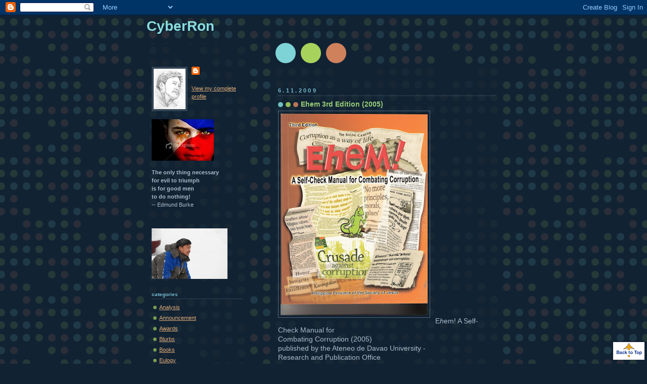

--- FILE ---
content_type: text/html; charset=UTF-8
request_url: http://cyberron.blogspot.com/2009/06/ehem-3rd-edition-2005.html
body_size: 12564
content:
<!DOCTYPE html>
<html dir='ltr' xmlns='http://www.w3.org/1999/xhtml' xmlns:b='http://www.google.com/2005/gml/b' xmlns:data='http://www.google.com/2005/gml/data' xmlns:expr='http://www.google.com/2005/gml/expr'>
<head>
<link href='https://www.blogger.com/static/v1/widgets/2944754296-widget_css_bundle.css' rel='stylesheet' type='text/css'/>
<meta content='text/html; charset=UTF-8' http-equiv='Content-Type'/>
<meta content='blogger' name='generator'/>
<link href='http://cyberron.blogspot.com/favicon.ico' rel='icon' type='image/x-icon'/>
<link href='http://cyberron.blogspot.com/2009/06/ehem-3rd-edition-2005.html' rel='canonical'/>
<link rel="alternate" type="application/atom+xml" title="CyberRon - Atom" href="http://cyberron.blogspot.com/feeds/posts/default" />
<link rel="alternate" type="application/rss+xml" title="CyberRon - RSS" href="http://cyberron.blogspot.com/feeds/posts/default?alt=rss" />
<link rel="service.post" type="application/atom+xml" title="CyberRon - Atom" href="https://www.blogger.com/feeds/2681516945111578076/posts/default" />

<link rel="alternate" type="application/atom+xml" title="CyberRon - Atom" href="http://cyberron.blogspot.com/feeds/8724475327288776899/comments/default" />
<!--Can't find substitution for tag [blog.ieCssRetrofitLinks]-->
<link href='https://blogger.googleusercontent.com/img/b/R29vZ2xl/AVvXsEiENRC62gcQjsWes-JohQt0ZCnLWjjk8N7hsQGPDWlWwtREAXk2CQAjt_5AaBVbI0VM7QFWjguOlsZFagZpCzAwG7HOqTsbrHG4OSQZr6HQfT05PSg7UFY8Pp-lEuQqETIj-wVlpVullume/s400/Ehem+3rd+Edition.jpg' rel='image_src'/>
<meta content='http://cyberron.blogspot.com/2009/06/ehem-3rd-edition-2005.html' property='og:url'/>
<meta content='Ehem 3rd Edition (2005)' property='og:title'/>
<meta content='E h em! A Self-Check Manual for Combating Corruption (2005) published by the Ateneo de Davao University - Research and Publication Office fo...' property='og:description'/>
<meta content='https://blogger.googleusercontent.com/img/b/R29vZ2xl/AVvXsEiENRC62gcQjsWes-JohQt0ZCnLWjjk8N7hsQGPDWlWwtREAXk2CQAjt_5AaBVbI0VM7QFWjguOlsZFagZpCzAwG7HOqTsbrHG4OSQZr6HQfT05PSg7UFY8Pp-lEuQqETIj-wVlpVullume/w1200-h630-p-k-no-nu/Ehem+3rd+Edition.jpg' property='og:image'/>
<title>CyberRon: Ehem 3rd Edition (2005)</title>
<style id='page-skin-1' type='text/css'><!--
/*
-----------------------------------------------
Blogger Template Style
Name:     Dots Dark
Date:     24 Feb 2004
Updated by: Blogger Team
----------------------------------------------- */
body {
margin-top: 0px;
margin-right: 0px;
margin-bottom: 0px;
margin-left: 0px;
background:#123 url("https://resources.blogblog.com/blogblog/data/dots_dark/bg_minidots.gif");
background-position: 50% 31px;
text-align:center;
font:x-small Verdana, Arial, Sans-serif;
color:#aabbcc;
font-size/* */:/**/small;
font-size: /**/small;
}
/* Page Structure
----------------------------------------------- */
#outer-wrapper {
background:url("https://resources.blogblog.com/blogblog/data/dots_dark/bg_3dots.gif") no-repeat 250px 50px;
width:700px;
margin:0 auto;
text-align:left;
font:normal normal 100% Verdana,Arial,Sans-Serif;
}
#header-wrapper {
display: none;
}
#main-wrapper {
width:450px;
float:right;
padding:100px 0 20px;
font-size:85%;
word-wrap: break-word; /* fix for long text breaking sidebar float in IE */
overflow: hidden;     /* fix for long non-text content breaking IE sidebar float */
}
#main {
background:url("https://resources.blogblog.com/blogblog/data/dots_dark/bg_minidots2.gif") -100px -100px;
padding:20px 10px 15px;
}
#sidebar-wrapper {
width:200px;
float:left;
font-size:85%;
padding-bottom:20px;
word-wrap: break-word; /* fix for long text breaking sidebar float in IE */
overflow: hidden;     /* fix for long non-text content breaking IE sidebar float */
}
#sidebar {
background:url("https://resources.blogblog.com/blogblog/data/dots_dark/bg_minidots2.gif") 150px -50px;
padding:40px 10px 15px;
width:200px;
width/* */:/**/180px;
width: /**/180px;
}
/* Title & Description
----------------------------------------------- */
.Header h1 {
margin:0 0 .5em;
line-height: 1.4em;
font: normal bold 250% Helvetica,Arial,Sans-serif;
color: #88dddd;
}
.Header h1 a {
color:#88dddd;
text-decoration:none;
}
.Header .description {
margin:0 0 1.75em;
color: #99cc77;
font: normal normal 100% Helvetica, Arial, Sans-serif;
}
/* Links
----------------------------------------------- */
a:link {
color:#ddaa77;
}
a:visited {
color:#779999;
}
a:hover {
color:#779999;
}
a img {
border-width:0;
}
/* Posts
----------------------------------------------- */
h2.date-header {
margin:0 0 .75em;
padding-bottom:.35em;
border-bottom:1px dotted #556677;
text-transform: lowercase;
letter-spacing:.3em;
color: #77bbcc;
font: normal bold 100% Verdana, Sans-serif;
}
.post {
margin:0 0 2.5em;
}
.post h3 {
margin:.25em 0;
line-height: 1.4em;
font: normal bold 95% Verdana,Sans-serif;
font-size: 130%;
font-weight: bold;
color:#99cc77;
background:url("https://resources.blogblog.com/blogblog/data/dots_dark/bg_post_title_left.gif") no-repeat left .25em;
padding-top:0;
padding-right:0;
padding-bottom:1px;
padding-left:45px;
}
.post h3 a {
text-decoration:none;
color: #99cc77;
}
.post h3 a:hover {
color: #aabbcc;
}
.post .post-body {
margin:0 0 .75em;
line-height:1.6em;
}
.post-body blockquote {
line-height:1.3em;
}
.post-footer {
margin:0;
}
.uncustomized-post-template .post-footer {
text-align: right;
}
.uncustomized-post-template .post-author,
.uncustomized-post-template .post-timestamp {
display: block;
float: left;
margin-right: 4px;
text-align: left;
}
.post-author, .post-timestamp {
color:#99cc77;
}
a.comment-link {
/* IE5.0/Win doesn't apply padding to inline elements,
so we hide these two declarations from it */
background/* */:/**/url("https://resources.blogblog.com/blogblog/data/dots_dark/icon_comment_left.gif") no-repeat left .25em;
padding-left:15px;
}
html>body a.comment-link {
/* Respecified, for IE5/Mac's benefit */
background:url("https://resources.blogblog.com/blogblog/data/dots_dark/icon_comment_left.gif") no-repeat left .25em;
padding-left:15px;
}
.post img, table.tr-caption-container {
margin-top:0;
margin-right:0;
margin-bottom:5px;
margin-left:0;
padding:4px;
border:1px solid #556677;
}
.tr-caption-container img {
border: none;
margin: 0;
padding: 0;
}
.feed-links {
clear: both;
line-height: 2.5em;
}
#blog-pager-newer-link {
float: left;
}
#blog-pager-older-link {
float: right;
}
#blog-pager {
text-align: center;
}
/* Comments
----------------------------------------------- */
#comments {
margin:0;
}
#comments h4 {
margin:0 0 10px;
border-top:1px dotted #556677;
padding-top:.5em;
line-height: 1.4em;
font: bold 110% Georgia,Serif;
color:#9c7;
}
#comments-block {
line-height:1.6em;
}
.comment-author {
background:url("https://resources.blogblog.com/blogblog/data/dots_dark/icon_comment_left.gif") no-repeat 2px .35em;
margin:.5em 0 0;
padding-top:0;
padding-right:0;
padding-bottom:0;
padding-left:20px;
font-weight:bold;
}
.comment-body {
margin:0;
padding-top:0;
padding-right:0;
padding-bottom:0;
padding-left:20px;
}
.comment-body p {
margin:0 0 .5em;
}
.comment-footer {
margin:0 0 .5em;
padding-top:0;
padding-right:0;
padding-bottom:.75em;
padding-left:20px;
color:#996;
}
.comment-footer a:link {
color:#996;
}
.deleted-comment {
font-style:italic;
color:gray;
}
/* More Sidebar Content
----------------------------------------------- */
.sidebar h2 {
margin:2em 0 .75em;
padding-bottom:.35em;
border-bottom:1px dotted #556677;
line-height: 1.4em;
font: normal bold 95% Verdana,Sans-serif;
text-transform:lowercase;
color:#77bbcc;
}
.sidebar p {
margin:0 0 .75em;
line-height:1.6em;
}
.sidebar ul {
list-style:none;
margin:.5em 0;
padding:0 0px;
}
.sidebar .widget {
margin: .5em 0 1em;
padding: 0 0px;
line-height: 1.5em;
}
.main .widget {
padding-bottom: 1em;
}
.sidebar ul li {
background:url("https://resources.blogblog.com/blogblog/data/dots_dark/bullet.gif") no-repeat 3px .45em;
margin:0;
padding-top:0;
padding-right:0;
padding-bottom:5px;
padding-left:15px;
}
.sidebar p {
margin:0 0 .6em;
}
/* Profile
----------------------------------------------- */
.profile-datablock {
margin: 0 0 1em;
}
.profile-img {
float: left;
margin-top: 0;
margin-right: 8px;
margin-bottom: 5px;
margin-left: 0;
border: 4px solid #345;
}
.profile-data {
margin: 0;
line-height: 1.5em;
}
.profile-textblock {
clear: left;
margin-left: 0;
}
/* Footer
----------------------------------------------- */
#footer {
clear:both;
padding:15px 0 0;
}
#footer p {
margin:0;
}
/* Page structure tweaks for layout editor wireframe */
body#layout #sidebar, body#layout #main,
body#layout #main-wrapper,
body#layout #outer-wrapper,
body#layout #sidebar-wrapper {
padding: 0;
}
body#layout #sidebar-wrapper,
body#layout #sidebar {
padding: 0;
width: 240px;
}

--></style>
<link href='https://www.blogger.com/dyn-css/authorization.css?targetBlogID=2681516945111578076&amp;zx=befee827-7957-46f6-a684-1a04d1672ad1' media='none' onload='if(media!=&#39;all&#39;)media=&#39;all&#39;' rel='stylesheet'/><noscript><link href='https://www.blogger.com/dyn-css/authorization.css?targetBlogID=2681516945111578076&amp;zx=befee827-7957-46f6-a684-1a04d1672ad1' rel='stylesheet'/></noscript>
<meta name='google-adsense-platform-account' content='ca-host-pub-1556223355139109'/>
<meta name='google-adsense-platform-domain' content='blogspot.com'/>

</head>
<body>
<div class='navbar section' id='navbar'><div class='widget Navbar' data-version='1' id='Navbar1'><script type="text/javascript">
    function setAttributeOnload(object, attribute, val) {
      if(window.addEventListener) {
        window.addEventListener('load',
          function(){ object[attribute] = val; }, false);
      } else {
        window.attachEvent('onload', function(){ object[attribute] = val; });
      }
    }
  </script>
<div id="navbar-iframe-container"></div>
<script type="text/javascript" src="https://apis.google.com/js/platform.js"></script>
<script type="text/javascript">
      gapi.load("gapi.iframes:gapi.iframes.style.bubble", function() {
        if (gapi.iframes && gapi.iframes.getContext) {
          gapi.iframes.getContext().openChild({
              url: 'https://www.blogger.com/navbar/2681516945111578076?po\x3d8724475327288776899\x26origin\x3dhttp://cyberron.blogspot.com',
              where: document.getElementById("navbar-iframe-container"),
              id: "navbar-iframe"
          });
        }
      });
    </script><script type="text/javascript">
(function() {
var script = document.createElement('script');
script.type = 'text/javascript';
script.src = '//pagead2.googlesyndication.com/pagead/js/google_top_exp.js';
var head = document.getElementsByTagName('head')[0];
if (head) {
head.appendChild(script);
}})();
</script>
</div></div>
<div id='outer-wrapper'><div id='wrap2'>
<!-- skip links for text browsers -->
<span id='skiplinks' style='display:none;'>
<a href='#main'>skip to main </a> |
      <a href='#sidebar'>skip to sidebar</a>
</span>
<div id='content-wrapper'>
<div id='crosscol-wrapper' style='text-align:center'>
<div class='crosscol no-items section' id='crosscol'></div>
</div>
<div id='main-wrapper'>
<div class='main section' id='main'><div class='widget HTML' data-version='1' id='HTML33'>
<div class='widget-content'>
<a href="http://www.textbuild.com/" title="Free Cool Text Builder"/><img border="0" alt="" src="http://www.textbuild.com/text/0ac9f6693c68027e703660e3ae7ea18e.png"/></a>
</div>
<div class='clear'></div>
</div><div class='widget Blog' data-version='1' id='Blog1'>
<div class='blog-posts hfeed'>
<!--Can't find substitution for tag [defaultAdStart]-->
<h2 class='date-header'>6.11.2009</h2>
<div class='post hentry'>
<a name='8724475327288776899'></a>
<h3 class='post-title entry-title'>
<a href='http://cyberron.blogspot.com/2009/06/ehem-3rd-edition-2005.html'>Ehem 3rd Edition (2005)</a>
</h3>
<div class='post-header-line-1'></div>
<div class='post-body entry-content'>
<a href="https://blogger.googleusercontent.com/img/b/R29vZ2xl/AVvXsEiENRC62gcQjsWes-JohQt0ZCnLWjjk8N7hsQGPDWlWwtREAXk2CQAjt_5AaBVbI0VM7QFWjguOlsZFagZpCzAwG7HOqTsbrHG4OSQZr6HQfT05PSg7UFY8Pp-lEuQqETIj-wVlpVullume/s1600-h/Ehem+3rd+Edition.jpg" onblur="try {parent.deselectBloggerImageGracefully();} catch(e) {}"><img alt="" border="0" id="BLOGGER_PHOTO_ID_5362544481819275394" src="https://blogger.googleusercontent.com/img/b/R29vZ2xl/AVvXsEiENRC62gcQjsWes-JohQt0ZCnLWjjk8N7hsQGPDWlWwtREAXk2CQAjt_5AaBVbI0VM7QFWjguOlsZFagZpCzAwG7HOqTsbrHG4OSQZr6HQfT05PSg7UFY8Pp-lEuQqETIj-wVlpVullume/s400/Ehem+3rd+Edition.jpg" style="margin: 0pt 10px 10px 0pt; float: left; cursor: pointer; width: 291px; height: 400px;" /></a><br /><br /><br /><br /><br /><br /><br /><br /><br /><br /><br /><br /><br /><br /><br /><br /><br /><br /><br /><br /><br /><br /><br /><br /><span style="font-size:130%;">E<span style="font-style: italic;">h</span>em! A Self-Check Manual for<br />Combating Corruption (2005)<br />published by the Ateneo de Davao University -<br />Research and Publication Office<br />for the Ehem Anticorruption Program<br />of the Philippine Province of the Society of Jesus</span>
<div style='clear: both;'></div>
</div>
<div class='post-footer'>
<div class='post-footer-line post-footer-line-1'><span class='post-author vcard'>
Posted by
<span class='fn'>CyberRon</span>
</span>
<span class='post-timestamp'>
at
<a class='timestamp-link' href='http://cyberron.blogspot.com/2009/06/ehem-3rd-edition-2005.html' rel='bookmark' title='permanent link'><abbr class='published' title='2009-06-11T07:30:00+08:00'>7:30&#8239;AM</abbr></a>
</span>
<span class='post-icons'>
<span class='item-action'>
<a href='https://www.blogger.com/email-post/2681516945111578076/8724475327288776899' title='Email Post'>
<img alt='' class='icon-action' height='13' src='http://www.blogger.com/img/icon18_email.gif' width='18'/>
</a>
</span>
<span class='item-control blog-admin pid-1370450282'>
<a href='https://www.blogger.com/post-edit.g?blogID=2681516945111578076&postID=8724475327288776899&from=pencil' title='Edit Post'>
<img alt='' class='icon-action' height='18' src='https://resources.blogblog.com/img/icon18_edit_allbkg.gif' width='18'/>
</a>
</span>
</span>
</div>
<div class='post-footer-line post-footer-line-2'><span class='post-labels'>
Category:
<a href='http://cyberron.blogspot.com/search/label/Books' rel='tag'>Books</a>
</span>
</div>
<div class='post-footer-line post-footer-line-3'></div>
</div>
</div>
<div class='comments' id='comments'>
<a name='comments'></a>
</div>
<!--Can't find substitution for tag [adEnd]-->
</div>
<div class='blog-pager' id='blog-pager'>
<span id='blog-pager-newer-link'>
<a class='blog-pager-newer-link' href='http://cyberron.blogspot.com/2009/06/aha-2006.html' id='Blog1_blog-pager-newer-link' title='Newer Post'>Newer Post</a>
</span>
<span id='blog-pager-older-link'>
<a class='blog-pager-older-link' href='http://cyberron.blogspot.com/2009/07/ehem-2nd-edition.html' id='Blog1_blog-pager-older-link' title='Older Post'>Older Post</a>
</span>
<a class='home-link' href='http://cyberron.blogspot.com/'>Home</a>
</div>
<div class='clear'></div>
</div></div>
</div>
<div id='sidebar-wrapper'>
<div class='sidebar section' id='header'><div class='widget Header' data-version='1' id='Header1'>
<div id='header-inner'>
<div class='titlewrapper'>
<h1 class='title'>
<a href='http://cyberron.blogspot.com/'>
CyberRon
</a>
</h1>
</div>
<div class='descriptionwrapper'>
<p class='description'><span>
</span></p>
</div>
</div>
</div></div>
<div class='sidebar section' id='sidebar'><div class='widget Profile' data-version='1' id='Profile1'>
<div class='widget-content'>
<a href='https://www.blogger.com/profile/00284955131889668475'><img alt='My photo' class='profile-img' height='80' src='//1.bp.blogspot.com/_w05ZMwx4uPk/TJ2IFrWDUyI/AAAAAAAAGTw/PGT5fRkkoZU/S220-s80/Ronnie+without+BG01.jpg' width='63'/></a>
<dl class='profile-datablock'>
<dt class='profile-data'>
<a class='profile-name-link g-profile' href='https://www.blogger.com/profile/00284955131889668475' rel='author' style='background-image: url(//www.blogger.com/img/logo-16.png);'>
</a>
</dt>
</dl>
<a class='profile-link' href='https://www.blogger.com/profile/00284955131889668475' rel='author'>View my complete profile</a>
<div class='clear'></div>
</div>
</div><div class='widget Image' data-version='1' id='Image4'>
<div class='widget-content'>
<img alt='' height='82' id='Image4_img' src='http://2.bp.blogspot.com/_w05ZMwx4uPk/Sjj9Va1e9GI/AAAAAAAAAq8/uHrGYu6g0Cg/S150/Philippine+Flag+with+Face.jpg' width='123'/>
<br/>
</div>
<div class='clear'></div>
</div><div class='widget Text' data-version='1' id='Text1'>
<div class='widget-content'>
<span style="font-weight: bold;">The only thing necessary<br/>for evil to triumph<br/>is for good men<br/>to do nothing!<br/> -- </span><span>Edmund Burke</span><blockquote> </blockquote><blockquote></blockquote><br/>
</div>
<div class='clear'></div>
</div><div class='widget Image' data-version='1' id='Image3'>
<div class='widget-content'>
<a href='http://picasaweb.google.com/cybereinnor/SnowySyracuse#'>
<img alt='' height='100' id='Image3_img' src='https://blogger.googleusercontent.com/img/b/R29vZ2xl/AVvXsEiUFEk1xRQyYWL54q-JpUzeJ5i4hHhp0Ldr9PKBpqBC0_zpwvPKwRCqtOA47_oqWR-rj6XkyFDkkFL3WBbyWVMMXSZ6lAkihQC6spKhcP6n4yWxDEzjrz_M1t-JQ9TzixIvafD6cHRKPheb/s150/Snow01.jpg' width='150'/>
</a>
<br/>
</div>
<div class='clear'></div>
</div><div class='widget Label' data-version='1' id='Label1'>
<h2>Categories</h2>
<div class='widget-content list-label-widget-content'>
<ul>
<li>
<a dir='ltr' href='http://cyberron.blogspot.com/search/label/Analysis'>Analysis</a>
</li>
<li>
<a dir='ltr' href='http://cyberron.blogspot.com/search/label/Announcement'>Announcement</a>
</li>
<li>
<a dir='ltr' href='http://cyberron.blogspot.com/search/label/Awards'>Awards</a>
</li>
<li>
<a dir='ltr' href='http://cyberron.blogspot.com/search/label/Blurbs'>Blurbs</a>
</li>
<li>
<a dir='ltr' href='http://cyberron.blogspot.com/search/label/Books'>Books</a>
</li>
<li>
<a dir='ltr' href='http://cyberron.blogspot.com/search/label/Eulogy'>Eulogy</a>
</li>
<li>
<a dir='ltr' href='http://cyberron.blogspot.com/search/label/Feature'>Feature</a>
</li>
<li>
<a dir='ltr' href='http://cyberron.blogspot.com/search/label/Journal'>Journal</a>
</li>
<li>
<a dir='ltr' href='http://cyberron.blogspot.com/search/label/Methods'>Methods</a>
</li>
<li>
<a dir='ltr' href='http://cyberron.blogspot.com/search/label/News'>News</a>
</li>
<li>
<a dir='ltr' href='http://cyberron.blogspot.com/search/label/Poems'>Poems</a>
</li>
<li>
<a dir='ltr' href='http://cyberron.blogspot.com/search/label/Posters'>Posters</a>
</li>
<li>
<a dir='ltr' href='http://cyberron.blogspot.com/search/label/Prayers'>Prayers</a>
</li>
<li>
<a dir='ltr' href='http://cyberron.blogspot.com/search/label/Quotes'>Quotes</a>
</li>
<li>
<a dir='ltr' href='http://cyberron.blogspot.com/search/label/Shoutout'>Shoutout</a>
</li>
<li>
<a dir='ltr' href='http://cyberron.blogspot.com/search/label/Speeches'>Speeches</a>
</li>
<li>
<a dir='ltr' href='http://cyberron.blogspot.com/search/label/Theories'>Theories</a>
</li>
<li>
<a dir='ltr' href='http://cyberron.blogspot.com/search/label/Videos'>Videos</a>
</li>
</ul>
<div class='clear'></div>
</div>
</div><div class='widget Image' data-version='1' id='Image1'>
<h2>view albums</h2>
<div class='widget-content'>
<a href='http://picasaweb.google.com/cybereinnor'>
<img alt='view albums' height='102' id='Image1_img' src='https://blogger.googleusercontent.com/img/b/R29vZ2xl/AVvXsEj3LoSpyGbK7Ft-Nh3rKSu0I3GvsR42vWPsSBp_ZyuRp4u_7YXMN25Kxf4oaIHby-MPCyCYFyGQz0bv_U3bQyP5EkS0I4cO1biQ8r-w-hP8mlnvsStQY-D4GL5Vfi2n9mz5mQfblWHC88Q3/s240/Picasa.jpg' width='89'/>
</a>
<br/>
<span class='caption'>click on image</span>
</div>
<div class='clear'></div>
</div><div class='widget Stats' data-version='1' id='Stats1'>
<h2>Pageviews</h2>
<div class='widget-content'>
<div id='Stats1_content' style='display: none;'>
<script src='https://www.gstatic.com/charts/loader.js' type='text/javascript'></script>
<span id='Stats1_sparklinespan' style='display:inline-block; width:75px; height:30px'></span>
<span class='counter-wrapper text-counter-wrapper' id='Stats1_totalCount'>
</span>
<div class='clear'></div>
</div>
</div>
</div><div class='widget HTML' data-version='1' id='HTML3'>
<div class='widget-content'>
<a href="http://www.proudlypinoy.org/" target="_top"><img border="0" width="100" alt="Proudly Pinoy!" src="http://www.proudlypinoy.org/proudlypinoymedium.gif" height="97"/></a>
</div>
<div class='clear'></div>
</div><div class='widget BloggerButton' data-version='1' id='BloggerButton1'>
<div class='widget-content'>
<a href='https://www.blogger.com'><img alt='Powered By Blogger' src='https://www.blogger.com/buttons/blogger-powerby-blue.gif'/></a>
<div class='clear'></div>
</div>
</div><div class='widget HTML' data-version='1' id='HTML2'>
<div class='widget-content'>
<!-- Site Meter -->
<script src="http://s20.sitemeter.com/js/counter.js?site=s20BlogspaceStatistics" type="text/javascript">
</script>
<noscript>
<a href="http://s20.sitemeter.com/stats.asp?site=s20BlogspaceStatistics" target="_top">
<img border="0" alt="Site Meter" src="http://s20.sitemeter.com/meter.asp?site=s20BlogspaceStatistics"/></a>
</noscript>
<!-- Copyright (c)2009 Site Meter -->
</div>
<div class='clear'></div>
</div><div class='widget PopularPosts' data-version='1' id='PopularPosts1'>
<h2>Popular Posts</h2>
<div class='widget-content popular-posts'>
<ul>
<li>
<div class='item-thumbnail-only'>
<div class='item-thumbnail'>
<a href='http://cyberron.blogspot.com/2010/09/leadership-integrity-forum.html' target='_blank'>
<img alt='' border='0' src='https://blogger.googleusercontent.com/img/b/R29vZ2xl/AVvXsEjDYy89Zf6TT-vZ6tTeYl6nnQ2yrj2Tbza6KCTSN3ssLS2f5_k_kEkssSHDuWNM-zkR2oYxYtD8X9CGglm6up1sK5qY_Cdyi8A9VFBD21gyxilmtE24sdIvinq30G_t7V6IVLGbbrB4frOx/w72-h72-p-k-no-nu/Leadership+Integrity+Street+Sign.jpg'/>
</a>
</div>
<div class='item-title'><a href='http://cyberron.blogspot.com/2010/09/leadership-integrity-forum.html'>Leadership Integrity Forum</a></div>
</div>
<div style='clear: both;'></div>
</li>
<li>
<div class='item-thumbnail-only'>
<div class='item-thumbnail'>
<a href='http://cyberron.blogspot.com/2009/07/snowballing-sampling-technique.html' target='_blank'>
<img alt='' border='0' src='https://blogger.googleusercontent.com/img/b/R29vZ2xl/AVvXsEgN-Z6-vul3brzTvTvEcvxvUM0qg9togFY6VDJaI3V_6SumhGHBJi0Cv-nZVJm5OBmAXkbJPzeIErbdW2M3hTe6pLC0df1oE_ABdBDarrNjItea6gqpSl0AOuqenPRnPy2UA4MwHYpNap6C/w72-h72-p-k-no-nu/Sampling.jpg'/>
</a>
</div>
<div class='item-title'><a href='http://cyberron.blogspot.com/2009/07/snowballing-sampling-technique.html'>Snowballing Sampling Technique</a></div>
</div>
<div style='clear: both;'></div>
</li>
<li>
<div class='item-thumbnail-only'>
<div class='item-title'><a href='http://cyberron.blogspot.com/2009/06/mga-piling-tula-1988-1998.html'>Mga Piling Tula (1988-1998)</a></div>
</div>
<div style='clear: both;'></div>
</li>
<li>
<div class='item-thumbnail-only'>
<div class='item-title'><a href='http://cyberron.blogspot.com/2009/08/broken-window-theory.html'>Broken Window Theory</a></div>
</div>
<div style='clear: both;'></div>
</li>
<li>
<div class='item-thumbnail-only'>
<div class='item-thumbnail'>
<a href='http://cyberron.blogspot.com/2009/08/athenian-oath.html' target='_blank'>
<img alt='' border='0' src='https://blogger.googleusercontent.com/img/b/R29vZ2xl/AVvXsEg0L3UaTT9MgFzVppeMSA5V5UF9IUgzCqSxl-rP35r3kMZVB3Ey2xNle-7DBzOQNEBGBAHIGDAkW_M3b_Biilmg-bkmt4GkfVu_mBFk29Fc4hpxrdPp-uEot3m8oxc7TSY-oBVfJTTTW-9-/w72-h72-p-k-no-nu/DSC01970.JPG'/>
</a>
</div>
<div class='item-title'><a href='http://cyberron.blogspot.com/2009/08/athenian-oath.html'>The Athenian Oath</a></div>
</div>
<div style='clear: both;'></div>
</li>
<li>
<div class='item-thumbnail-only'>
<div class='item-title'><a href='http://cyberron.blogspot.com/2009/07/parkinsons-law.html'>Parkinson's Law</a></div>
</div>
<div style='clear: both;'></div>
</li>
<li>
<div class='item-thumbnail-only'>
<div class='item-thumbnail'>
<a href='http://cyberron.blogspot.com/2009/09/laughing-money-crying-money.html' target='_blank'>
<img alt='' border='0' src='https://blogger.googleusercontent.com/img/b/R29vZ2xl/AVvXsEj8oFtCJkF4JQlMFQdr4SmqScvZQPTyBqlgvoJmu-3iT-1aSkJoh69X3dQsDF5v2kGhCwZfJcKO0TZDfudxHKwczl_ZaEVkDn8coYfTYCHDFevYk77k9l5TsKIuHqMkQDP67je2AqnfzDOk/w72-h72-p-k-no-nu/laughing+crying.jpg'/>
</a>
</div>
<div class='item-title'><a href='http://cyberron.blogspot.com/2009/09/laughing-money-crying-money.html'>Laughing Money, Crying Money</a></div>
</div>
<div style='clear: both;'></div>
</li>
<li>
<div class='item-thumbnail-only'>
<div class='item-thumbnail'>
<a href='http://cyberron.blogspot.com/2010/01/snowy-syracuse.html' target='_blank'>
<img alt='' border='0' src='https://blogger.googleusercontent.com/img/b/R29vZ2xl/AVvXsEhIbWb1F_5sF4FxyWtKmv3CG9GIIppODpqgaD_FEkWq3_7M0Q7RNztOs28yL31vU2yDLacGCxD8ZhNejn1iCAepa1vG5Knb6r9b1SZZDaiY_qrowfhpu5z_5Jj8qWEYHV8xbMyTWNzRMpaM/w72-h72-p-k-no-nu/DSC03380.JPG'/>
</a>
</div>
<div class='item-title'><a href='http://cyberron.blogspot.com/2010/01/snowy-syracuse.html'>Snowy Syracuse</a></div>
</div>
<div style='clear: both;'></div>
</li>
<li>
<div class='item-thumbnail-only'>
<div class='item-thumbnail'>
<a href='http://cyberron.blogspot.com/2009/11/asean-connection.html' target='_blank'>
<img alt='' border='0' src='https://blogger.googleusercontent.com/img/b/R29vZ2xl/AVvXsEj7Aa4XpD4yFLfXsV9nPO5rCT4ffdmCDND3pr8HcqyTqHHp3nbMSCz8q6AlSacxvqxpQlEA4URSVfRDmniTWXM3E4DIes-TNBIWduvte6NJYPWvLX4gYY82MXk93Ar9sjLA-Bb92Bk5TmvM/w72-h72-p-k-no-nu/ASEAN+CPIs.jpg'/>
</a>
</div>
<div class='item-title'><a href='http://cyberron.blogspot.com/2009/11/asean-connection.html'>ASEAN connection</a></div>
</div>
<div style='clear: both;'></div>
</li>
<li>
<div class='item-thumbnail-only'>
<div class='item-thumbnail'>
<a href='http://cyberron.blogspot.com/2009/08/broken-window-theory-of-corruption.html' target='_blank'>
<img alt='' border='0' src='https://blogger.googleusercontent.com/img/b/R29vZ2xl/AVvXsEippcakF5rcaz0ZciRdkFvhnlqBKrp6ilfnBeViFpkOBtGTTJr5BlP_xlwVmN4Rf7K9XWXX2pj7um2RRob16O2OjD29jT17bFWPjGV9mYQxtZAmUmoQ6ElFaiwVkUTmhEmweKMne86oU4QC/w72-h72-p-k-no-nu/Broken+Window.jpg'/>
</a>
</div>
<div class='item-title'><a href='http://cyberron.blogspot.com/2009/08/broken-window-theory-of-corruption.html'>Broken Window Theory of Corruption</a></div>
</div>
<div style='clear: both;'></div>
</li>
</ul>
<div class='clear'></div>
</div>
</div></div>
</div>
<!-- spacer for skins that want sidebar and main to be the same height-->
<div class='clear'>&#160;</div>
</div>
<!-- end content-wrapper -->
<div id='footer-wrapper'>
<div class='footer section' id='footer'><div class='widget BlogArchive' data-version='1' id='BlogArchive1'>
<h2>Archives</h2>
<div class='widget-content'>
<div id='ArchiveList'>
<div id='BlogArchive1_ArchiveList'>
<ul class='hierarchy'>
<li class='archivedate collapsed'>
<a class='toggle' href='javascript:void(0)'>
<span class='zippy'>

        &#9658;&#160;
      
</span>
</a>
<a class='post-count-link' href='http://cyberron.blogspot.com/2019/'>
2019
</a>
<span class='post-count' dir='ltr'>(4)</span>
<ul class='hierarchy'>
<li class='archivedate collapsed'>
<a class='toggle' href='javascript:void(0)'>
<span class='zippy'>

        &#9658;&#160;
      
</span>
</a>
<a class='post-count-link' href='http://cyberron.blogspot.com/2019/09/'>
September
</a>
<span class='post-count' dir='ltr'>(2)</span>
</li>
</ul>
<ul class='hierarchy'>
<li class='archivedate collapsed'>
<a class='toggle' href='javascript:void(0)'>
<span class='zippy'>

        &#9658;&#160;
      
</span>
</a>
<a class='post-count-link' href='http://cyberron.blogspot.com/2019/05/'>
May
</a>
<span class='post-count' dir='ltr'>(1)</span>
</li>
</ul>
<ul class='hierarchy'>
<li class='archivedate collapsed'>
<a class='toggle' href='javascript:void(0)'>
<span class='zippy'>

        &#9658;&#160;
      
</span>
</a>
<a class='post-count-link' href='http://cyberron.blogspot.com/2019/04/'>
April
</a>
<span class='post-count' dir='ltr'>(1)</span>
</li>
</ul>
</li>
</ul>
<ul class='hierarchy'>
<li class='archivedate collapsed'>
<a class='toggle' href='javascript:void(0)'>
<span class='zippy'>

        &#9658;&#160;
      
</span>
</a>
<a class='post-count-link' href='http://cyberron.blogspot.com/2018/'>
2018
</a>
<span class='post-count' dir='ltr'>(1)</span>
<ul class='hierarchy'>
<li class='archivedate collapsed'>
<a class='toggle' href='javascript:void(0)'>
<span class='zippy'>

        &#9658;&#160;
      
</span>
</a>
<a class='post-count-link' href='http://cyberron.blogspot.com/2018/01/'>
January
</a>
<span class='post-count' dir='ltr'>(1)</span>
</li>
</ul>
</li>
</ul>
<ul class='hierarchy'>
<li class='archivedate collapsed'>
<a class='toggle' href='javascript:void(0)'>
<span class='zippy'>

        &#9658;&#160;
      
</span>
</a>
<a class='post-count-link' href='http://cyberron.blogspot.com/2017/'>
2017
</a>
<span class='post-count' dir='ltr'>(1)</span>
<ul class='hierarchy'>
<li class='archivedate collapsed'>
<a class='toggle' href='javascript:void(0)'>
<span class='zippy'>

        &#9658;&#160;
      
</span>
</a>
<a class='post-count-link' href='http://cyberron.blogspot.com/2017/05/'>
May
</a>
<span class='post-count' dir='ltr'>(1)</span>
</li>
</ul>
</li>
</ul>
<ul class='hierarchy'>
<li class='archivedate collapsed'>
<a class='toggle' href='javascript:void(0)'>
<span class='zippy'>

        &#9658;&#160;
      
</span>
</a>
<a class='post-count-link' href='http://cyberron.blogspot.com/2016/'>
2016
</a>
<span class='post-count' dir='ltr'>(1)</span>
<ul class='hierarchy'>
<li class='archivedate collapsed'>
<a class='toggle' href='javascript:void(0)'>
<span class='zippy'>

        &#9658;&#160;
      
</span>
</a>
<a class='post-count-link' href='http://cyberron.blogspot.com/2016/05/'>
May
</a>
<span class='post-count' dir='ltr'>(1)</span>
</li>
</ul>
</li>
</ul>
<ul class='hierarchy'>
<li class='archivedate collapsed'>
<a class='toggle' href='javascript:void(0)'>
<span class='zippy'>

        &#9658;&#160;
      
</span>
</a>
<a class='post-count-link' href='http://cyberron.blogspot.com/2015/'>
2015
</a>
<span class='post-count' dir='ltr'>(4)</span>
<ul class='hierarchy'>
<li class='archivedate collapsed'>
<a class='toggle' href='javascript:void(0)'>
<span class='zippy'>

        &#9658;&#160;
      
</span>
</a>
<a class='post-count-link' href='http://cyberron.blogspot.com/2015/09/'>
September
</a>
<span class='post-count' dir='ltr'>(1)</span>
</li>
</ul>
<ul class='hierarchy'>
<li class='archivedate collapsed'>
<a class='toggle' href='javascript:void(0)'>
<span class='zippy'>

        &#9658;&#160;
      
</span>
</a>
<a class='post-count-link' href='http://cyberron.blogspot.com/2015/06/'>
June
</a>
<span class='post-count' dir='ltr'>(1)</span>
</li>
</ul>
<ul class='hierarchy'>
<li class='archivedate collapsed'>
<a class='toggle' href='javascript:void(0)'>
<span class='zippy'>

        &#9658;&#160;
      
</span>
</a>
<a class='post-count-link' href='http://cyberron.blogspot.com/2015/02/'>
February
</a>
<span class='post-count' dir='ltr'>(1)</span>
</li>
</ul>
<ul class='hierarchy'>
<li class='archivedate collapsed'>
<a class='toggle' href='javascript:void(0)'>
<span class='zippy'>

        &#9658;&#160;
      
</span>
</a>
<a class='post-count-link' href='http://cyberron.blogspot.com/2015/01/'>
January
</a>
<span class='post-count' dir='ltr'>(1)</span>
</li>
</ul>
</li>
</ul>
<ul class='hierarchy'>
<li class='archivedate collapsed'>
<a class='toggle' href='javascript:void(0)'>
<span class='zippy'>

        &#9658;&#160;
      
</span>
</a>
<a class='post-count-link' href='http://cyberron.blogspot.com/2014/'>
2014
</a>
<span class='post-count' dir='ltr'>(1)</span>
<ul class='hierarchy'>
<li class='archivedate collapsed'>
<a class='toggle' href='javascript:void(0)'>
<span class='zippy'>

        &#9658;&#160;
      
</span>
</a>
<a class='post-count-link' href='http://cyberron.blogspot.com/2014/01/'>
January
</a>
<span class='post-count' dir='ltr'>(1)</span>
</li>
</ul>
</li>
</ul>
<ul class='hierarchy'>
<li class='archivedate collapsed'>
<a class='toggle' href='javascript:void(0)'>
<span class='zippy'>

        &#9658;&#160;
      
</span>
</a>
<a class='post-count-link' href='http://cyberron.blogspot.com/2013/'>
2013
</a>
<span class='post-count' dir='ltr'>(5)</span>
<ul class='hierarchy'>
<li class='archivedate collapsed'>
<a class='toggle' href='javascript:void(0)'>
<span class='zippy'>

        &#9658;&#160;
      
</span>
</a>
<a class='post-count-link' href='http://cyberron.blogspot.com/2013/12/'>
December
</a>
<span class='post-count' dir='ltr'>(1)</span>
</li>
</ul>
<ul class='hierarchy'>
<li class='archivedate collapsed'>
<a class='toggle' href='javascript:void(0)'>
<span class='zippy'>

        &#9658;&#160;
      
</span>
</a>
<a class='post-count-link' href='http://cyberron.blogspot.com/2013/06/'>
June
</a>
<span class='post-count' dir='ltr'>(1)</span>
</li>
</ul>
<ul class='hierarchy'>
<li class='archivedate collapsed'>
<a class='toggle' href='javascript:void(0)'>
<span class='zippy'>

        &#9658;&#160;
      
</span>
</a>
<a class='post-count-link' href='http://cyberron.blogspot.com/2013/05/'>
May
</a>
<span class='post-count' dir='ltr'>(3)</span>
</li>
</ul>
</li>
</ul>
<ul class='hierarchy'>
<li class='archivedate collapsed'>
<a class='toggle' href='javascript:void(0)'>
<span class='zippy'>

        &#9658;&#160;
      
</span>
</a>
<a class='post-count-link' href='http://cyberron.blogspot.com/2012/'>
2012
</a>
<span class='post-count' dir='ltr'>(3)</span>
<ul class='hierarchy'>
<li class='archivedate collapsed'>
<a class='toggle' href='javascript:void(0)'>
<span class='zippy'>

        &#9658;&#160;
      
</span>
</a>
<a class='post-count-link' href='http://cyberron.blogspot.com/2012/08/'>
August
</a>
<span class='post-count' dir='ltr'>(1)</span>
</li>
</ul>
<ul class='hierarchy'>
<li class='archivedate collapsed'>
<a class='toggle' href='javascript:void(0)'>
<span class='zippy'>

        &#9658;&#160;
      
</span>
</a>
<a class='post-count-link' href='http://cyberron.blogspot.com/2012/06/'>
June
</a>
<span class='post-count' dir='ltr'>(1)</span>
</li>
</ul>
<ul class='hierarchy'>
<li class='archivedate collapsed'>
<a class='toggle' href='javascript:void(0)'>
<span class='zippy'>

        &#9658;&#160;
      
</span>
</a>
<a class='post-count-link' href='http://cyberron.blogspot.com/2012/01/'>
January
</a>
<span class='post-count' dir='ltr'>(1)</span>
</li>
</ul>
</li>
</ul>
<ul class='hierarchy'>
<li class='archivedate collapsed'>
<a class='toggle' href='javascript:void(0)'>
<span class='zippy'>

        &#9658;&#160;
      
</span>
</a>
<a class='post-count-link' href='http://cyberron.blogspot.com/2011/'>
2011
</a>
<span class='post-count' dir='ltr'>(13)</span>
<ul class='hierarchy'>
<li class='archivedate collapsed'>
<a class='toggle' href='javascript:void(0)'>
<span class='zippy'>

        &#9658;&#160;
      
</span>
</a>
<a class='post-count-link' href='http://cyberron.blogspot.com/2011/04/'>
April
</a>
<span class='post-count' dir='ltr'>(9)</span>
</li>
</ul>
<ul class='hierarchy'>
<li class='archivedate collapsed'>
<a class='toggle' href='javascript:void(0)'>
<span class='zippy'>

        &#9658;&#160;
      
</span>
</a>
<a class='post-count-link' href='http://cyberron.blogspot.com/2011/02/'>
February
</a>
<span class='post-count' dir='ltr'>(3)</span>
</li>
</ul>
<ul class='hierarchy'>
<li class='archivedate collapsed'>
<a class='toggle' href='javascript:void(0)'>
<span class='zippy'>

        &#9658;&#160;
      
</span>
</a>
<a class='post-count-link' href='http://cyberron.blogspot.com/2011/01/'>
January
</a>
<span class='post-count' dir='ltr'>(1)</span>
</li>
</ul>
</li>
</ul>
<ul class='hierarchy'>
<li class='archivedate collapsed'>
<a class='toggle' href='javascript:void(0)'>
<span class='zippy'>

        &#9658;&#160;
      
</span>
</a>
<a class='post-count-link' href='http://cyberron.blogspot.com/2010/'>
2010
</a>
<span class='post-count' dir='ltr'>(33)</span>
<ul class='hierarchy'>
<li class='archivedate collapsed'>
<a class='toggle' href='javascript:void(0)'>
<span class='zippy'>

        &#9658;&#160;
      
</span>
</a>
<a class='post-count-link' href='http://cyberron.blogspot.com/2010/11/'>
November
</a>
<span class='post-count' dir='ltr'>(1)</span>
</li>
</ul>
<ul class='hierarchy'>
<li class='archivedate collapsed'>
<a class='toggle' href='javascript:void(0)'>
<span class='zippy'>

        &#9658;&#160;
      
</span>
</a>
<a class='post-count-link' href='http://cyberron.blogspot.com/2010/10/'>
October
</a>
<span class='post-count' dir='ltr'>(2)</span>
</li>
</ul>
<ul class='hierarchy'>
<li class='archivedate collapsed'>
<a class='toggle' href='javascript:void(0)'>
<span class='zippy'>

        &#9658;&#160;
      
</span>
</a>
<a class='post-count-link' href='http://cyberron.blogspot.com/2010/09/'>
September
</a>
<span class='post-count' dir='ltr'>(2)</span>
</li>
</ul>
<ul class='hierarchy'>
<li class='archivedate collapsed'>
<a class='toggle' href='javascript:void(0)'>
<span class='zippy'>

        &#9658;&#160;
      
</span>
</a>
<a class='post-count-link' href='http://cyberron.blogspot.com/2010/07/'>
July
</a>
<span class='post-count' dir='ltr'>(2)</span>
</li>
</ul>
<ul class='hierarchy'>
<li class='archivedate collapsed'>
<a class='toggle' href='javascript:void(0)'>
<span class='zippy'>

        &#9658;&#160;
      
</span>
</a>
<a class='post-count-link' href='http://cyberron.blogspot.com/2010/06/'>
June
</a>
<span class='post-count' dir='ltr'>(3)</span>
</li>
</ul>
<ul class='hierarchy'>
<li class='archivedate collapsed'>
<a class='toggle' href='javascript:void(0)'>
<span class='zippy'>

        &#9658;&#160;
      
</span>
</a>
<a class='post-count-link' href='http://cyberron.blogspot.com/2010/05/'>
May
</a>
<span class='post-count' dir='ltr'>(5)</span>
</li>
</ul>
<ul class='hierarchy'>
<li class='archivedate collapsed'>
<a class='toggle' href='javascript:void(0)'>
<span class='zippy'>

        &#9658;&#160;
      
</span>
</a>
<a class='post-count-link' href='http://cyberron.blogspot.com/2010/04/'>
April
</a>
<span class='post-count' dir='ltr'>(6)</span>
</li>
</ul>
<ul class='hierarchy'>
<li class='archivedate collapsed'>
<a class='toggle' href='javascript:void(0)'>
<span class='zippy'>

        &#9658;&#160;
      
</span>
</a>
<a class='post-count-link' href='http://cyberron.blogspot.com/2010/03/'>
March
</a>
<span class='post-count' dir='ltr'>(1)</span>
</li>
</ul>
<ul class='hierarchy'>
<li class='archivedate collapsed'>
<a class='toggle' href='javascript:void(0)'>
<span class='zippy'>

        &#9658;&#160;
      
</span>
</a>
<a class='post-count-link' href='http://cyberron.blogspot.com/2010/02/'>
February
</a>
<span class='post-count' dir='ltr'>(2)</span>
</li>
</ul>
<ul class='hierarchy'>
<li class='archivedate collapsed'>
<a class='toggle' href='javascript:void(0)'>
<span class='zippy'>

        &#9658;&#160;
      
</span>
</a>
<a class='post-count-link' href='http://cyberron.blogspot.com/2010/01/'>
January
</a>
<span class='post-count' dir='ltr'>(9)</span>
</li>
</ul>
</li>
</ul>
<ul class='hierarchy'>
<li class='archivedate expanded'>
<a class='toggle' href='javascript:void(0)'>
<span class='zippy toggle-open'>

        &#9660;&#160;
      
</span>
</a>
<a class='post-count-link' href='http://cyberron.blogspot.com/2009/'>
2009
</a>
<span class='post-count' dir='ltr'>(115)</span>
<ul class='hierarchy'>
<li class='archivedate collapsed'>
<a class='toggle' href='javascript:void(0)'>
<span class='zippy'>

        &#9658;&#160;
      
</span>
</a>
<a class='post-count-link' href='http://cyberron.blogspot.com/2009/12/'>
December
</a>
<span class='post-count' dir='ltr'>(4)</span>
</li>
</ul>
<ul class='hierarchy'>
<li class='archivedate collapsed'>
<a class='toggle' href='javascript:void(0)'>
<span class='zippy'>

        &#9658;&#160;
      
</span>
</a>
<a class='post-count-link' href='http://cyberron.blogspot.com/2009/11/'>
November
</a>
<span class='post-count' dir='ltr'>(5)</span>
</li>
</ul>
<ul class='hierarchy'>
<li class='archivedate collapsed'>
<a class='toggle' href='javascript:void(0)'>
<span class='zippy'>

        &#9658;&#160;
      
</span>
</a>
<a class='post-count-link' href='http://cyberron.blogspot.com/2009/10/'>
October
</a>
<span class='post-count' dir='ltr'>(6)</span>
</li>
</ul>
<ul class='hierarchy'>
<li class='archivedate collapsed'>
<a class='toggle' href='javascript:void(0)'>
<span class='zippy'>

        &#9658;&#160;
      
</span>
</a>
<a class='post-count-link' href='http://cyberron.blogspot.com/2009/09/'>
September
</a>
<span class='post-count' dir='ltr'>(8)</span>
</li>
</ul>
<ul class='hierarchy'>
<li class='archivedate collapsed'>
<a class='toggle' href='javascript:void(0)'>
<span class='zippy'>

        &#9658;&#160;
      
</span>
</a>
<a class='post-count-link' href='http://cyberron.blogspot.com/2009/08/'>
August
</a>
<span class='post-count' dir='ltr'>(15)</span>
</li>
</ul>
<ul class='hierarchy'>
<li class='archivedate collapsed'>
<a class='toggle' href='javascript:void(0)'>
<span class='zippy'>

        &#9658;&#160;
      
</span>
</a>
<a class='post-count-link' href='http://cyberron.blogspot.com/2009/07/'>
July
</a>
<span class='post-count' dir='ltr'>(54)</span>
</li>
</ul>
<ul class='hierarchy'>
<li class='archivedate expanded'>
<a class='toggle' href='javascript:void(0)'>
<span class='zippy toggle-open'>

        &#9660;&#160;
      
</span>
</a>
<a class='post-count-link' href='http://cyberron.blogspot.com/2009/06/'>
June
</a>
<span class='post-count' dir='ltr'>(23)</span>
<ul class='posts'>
<li><a href='http://cyberron.blogspot.com/2009/06/single-person.html'>Single person</a></li>
<li><a href='http://cyberron.blogspot.com/2009/06/congressman-randy-david.html'>Congressman Randy David?</a></li>
<li><a href='http://cyberron.blogspot.com/2009/06/persons-character.html'>A person&#39;s character</a></li>
<li><a href='http://cyberron.blogspot.com/2009/06/black-hole.html'>Black Hole</a></li>
<li><a href='http://cyberron.blogspot.com/2009/06/vision-with-venture.html'>Vision with venture</a></li>
<li><a href='http://cyberron.blogspot.com/2009/06/fighting-with-dignity.html'>Fighting with dignity</a></li>
<li><a href='http://cyberron.blogspot.com/2009/06/walang-hihingi_21.html'>Walang Hihingi!</a></li>
<li><a href='http://cyberron.blogspot.com/2009/06/blog-post_21.html'>Walang Hihingi</a></li>
<li><a href='http://cyberron.blogspot.com/2009/06/walang-hihingi.html'>Walang Hihingi!</a></li>
<li><a href='http://cyberron.blogspot.com/2009/06/blog-post.html'>Fixing Society (2007)</a></li>
<li><a href='http://cyberron.blogspot.com/2009/06/ehem.html'>Ehem!</a></li>
<li><a href='http://cyberron.blogspot.com/2009/06/captive-congress.html'>Captive Congress</a></li>
<li><a href='http://cyberron.blogspot.com/2009/06/desideratas.html'>Desideratas</a></li>
<li><a href='http://cyberron.blogspot.com/2009/06/thank-you-maam-ledi.html'>Thank you, Ma&#39;am Ledi</a></li>
<li><a href='http://cyberron.blogspot.com/2009/06/fixing-society-2007_14.html'>Fixing Society (2007)</a></li>
<li><a href='http://cyberron.blogspot.com/2009/06/outstanding-book-award.html'>Fixing Society: Outstanding Book Award</a></li>
<li><a href='http://cyberron.blogspot.com/2009/06/mga-piling-tula-1988-1998.html'>Mga Piling Tula (1988-1998)</a></li>
<li><a href='http://cyberron.blogspot.com/2009/06/transnational-civil-society-movements.html'>Transnational Civil Society Movements (2006)</a></li>
<li><a href='http://cyberron.blogspot.com/2009/06/aha-2006.html'>Aha (2006)</a></li>
<li><a href='http://cyberron.blogspot.com/2009/06/ehem-3rd-edition-2005.html'>Ehem 3rd Edition (2005)</a></li>
<li><a href='http://cyberron.blogspot.com/2009/07/ehem-2nd-edition.html'>Ehem 2nd Edition (2003)</a></li>
<li><a href='http://cyberron.blogspot.com/2009/06/ehem-1st-edition.html'>Ehem 1st Edition (2003)</a></li>
<li><a href='http://cyberron.blogspot.com/2009/06/blog-post_13.html'>Cross-Sectoral Corruption (2002)</a></li>
</ul>
</li>
</ul>
</li>
</ul>
<ul class='hierarchy'>
<li class='archivedate collapsed'>
<a class='toggle' href='javascript:void(0)'>
<span class='zippy'>

        &#9658;&#160;
      
</span>
</a>
<a class='post-count-link' href='http://cyberron.blogspot.com/2008/'>
2008
</a>
<span class='post-count' dir='ltr'>(1)</span>
<ul class='hierarchy'>
<li class='archivedate collapsed'>
<a class='toggle' href='javascript:void(0)'>
<span class='zippy'>

        &#9658;&#160;
      
</span>
</a>
<a class='post-count-link' href='http://cyberron.blogspot.com/2008/06/'>
June
</a>
<span class='post-count' dir='ltr'>(1)</span>
</li>
</ul>
</li>
</ul>
<ul class='hierarchy'>
<li class='archivedate collapsed'>
<a class='toggle' href='javascript:void(0)'>
<span class='zippy'>

        &#9658;&#160;
      
</span>
</a>
<a class='post-count-link' href='http://cyberron.blogspot.com/2006/'>
2006
</a>
<span class='post-count' dir='ltr'>(1)</span>
<ul class='hierarchy'>
<li class='archivedate collapsed'>
<a class='toggle' href='javascript:void(0)'>
<span class='zippy'>

        &#9658;&#160;
      
</span>
</a>
<a class='post-count-link' href='http://cyberron.blogspot.com/2006/04/'>
April
</a>
<span class='post-count' dir='ltr'>(1)</span>
</li>
</ul>
</li>
</ul>
</div>
</div>
<div class='clear'></div>
</div>
</div><div class='widget Text' data-version='1' id='Text3'>
<div class='widget-content'>
_______________________________________________________________________________________<br/><span style="font-weight: bold; color: rgb(255, 255, 255);">ALL RIGHTS RESERVED | </span><span style="font-weight: bold; color: rgb(255, 255, 255);">CyberRon @ cyberron.blogspot.com | Philippines | April 2009<br/><br/>Prior permission is gleefully granted for using or quoting  any material in this blog<br/>(just leave a message in the chatbox); please use the blog URL  for proper acknowledgment<br/>and citation. Plagiarism is a shameful act! Plagiarists are disgraceful cheaters and robbers!</span><br/><br/><br/>
</div>
<div class='clear'></div>
</div><div class='widget HTML' data-version='1' id='HTML15'>
<div class='widget-content'>
<script language="JavaScript">var OB_platformType = 1; var OB_demoMode = false;var OB_langJS ='http://widgets.outbrain.com/lang_en.js';</script><script src="http://widgets.outbrain.com/OutbrainRater.js" type="text/javascript"></script>
</div>
<div class='clear'></div>
</div><div class='widget HTML' data-version='1' id='HTML32'>
<div class='widget-content'>
<script language="javascript">


// ENTER TEXT BELOW. CAN *NOT* INCLUDE NORMAL HTML CODE.
var text='Whew!';

var delay=40; // SPEED OF TRAIL
var Xoff=0; // PIXEL COUNT FROM THE LEFT OF THE CURSOR (- VALUES GO TO LEFT)
var Yoff=-30; // PIXEL COUNT FROM THE TOP OF THE CURSOR (- VALUES GO UP)
var txtw=14; // AMOUNT OF PIXEL SPACE EACH CHARACTER OCCUPIES
var beghtml='<font color="#00ff00"><b>'; // OPTIONAL HTML CODE THAT EFFECTS WHOLE TEXT STRING SUCH AS FONT COLOR, SIZE, ETC.
var endhtml='</b></font>'; // END HTML CODE. MOSTLY USED IF ABOVE SETTING IS USED.

//********** NO NEED TO EDIT BELOW HERE **********\\

ns4 = (navigator.appName.indexOf("Netscape")>=0 && document.layers)? true : false;
ie4 = (document.all && !document.getElementById)? true : false;
ie5 = (document.all && document.getElementById)? true : false;
ns6 = (document.getElementById && navigator.appName.indexOf("Netscape")>=0 )? true: false;
var txtA=new Array();
text=text.split('');
var x1=0;
var y1=-1000;
var t='';

for(i=1;i<=text.length;i++){
t+=(ns4)? '<layer left="0" top="-100" width="'+txtw+'" name="txt'+i+'" height="1">' : '<div id="txt'+i+'" style="position:absolute; top:-100px; left:0px; height:1px; width:'+txtw+'; visibility:visible;">';
t+=beghtml+text[i-1]+endhtml;
t+=(ns4)? '</layer>' : '</div>';
}
document.write(t);

function moveid(id,x,y){
if(ns4)id.moveTo(x,y);
else{
id.style.left=x+'px';
id.style.top=y+'px';
}}

function animate(evt){
x1=Xoff+((ie4||ie5)?event.clientX+document.body.scrollLeft:evt.pageX);
y1=Yoff+((ie4||ie5)?event.clientY+document.body.scrollTop:evt.pageY);
}

function getidleft(id){
if(ns4)return id.left;
else return parseInt(id.style.left);
}

function getidtop(id){
if(ns4)return id.top;
else return parseInt(id.style.top);
}

function getwindowwidth(){
if(ie4||ie5)return document.body.clientWidth+document.body.scrollLeft;
else return window.innerWidth+pageXOffset;
}

function movetxts(){
for(i=text.length;i>1;i=i-1){
if(getidleft(txtA[i-1])+txtw*2>=getwindowwidth()){
moveid(txtA[i-1],0,-1000);
moveid(txtA[i],0,-1000);
}else moveid(txtA[i], getidleft(txtA[i-1])+txtw, getidtop(txtA[i-1]));
}
moveid(txtA[1],x1,y1);
}

window.onload=function(){
for(i=1;i<=text.length;i++)txtA[i]=(ns4)?document.layers['txt'+i]:(ie4)?document.all['txt'+i]:document.getElementById('txt'+i);
if(ns4)document.captureEvents(Event.MOUSEMOVE);
document.onmousemove=animate;
setInterval('movetxts()',delay);
}
</script>
</div>
<div class='clear'></div>
</div><div class='widget HTML' data-version='1' id='HTML20'>
<div class='widget-content'>
<a style="display:scroll;position:fixed;bottom:5px;right:5px;" href="#" title="Back to Top"><img src="http://www.incontext.indiana.edu/images/to_top_arrow.gif"/></a>
</div>
<div class='clear'></div>
</div></div>
</div>
</div></div>
<!-- end outer-wrapper -->

<script type="text/javascript" src="https://www.blogger.com/static/v1/widgets/3845888474-widgets.js"></script>
<script type='text/javascript'>
window['__wavt'] = 'AOuZoY6xS2k9znvgmeolYhvl5pFNJsTOzA:1768470689936';_WidgetManager._Init('//www.blogger.com/rearrange?blogID\x3d2681516945111578076','//cyberron.blogspot.com/2009/06/ehem-3rd-edition-2005.html','2681516945111578076');
_WidgetManager._SetDataContext([{'name': 'blog', 'data': {'blogId': '2681516945111578076', 'title': 'CyberRon', 'url': 'http://cyberron.blogspot.com/2009/06/ehem-3rd-edition-2005.html', 'canonicalUrl': 'http://cyberron.blogspot.com/2009/06/ehem-3rd-edition-2005.html', 'homepageUrl': 'http://cyberron.blogspot.com/', 'searchUrl': 'http://cyberron.blogspot.com/search', 'canonicalHomepageUrl': 'http://cyberron.blogspot.com/', 'blogspotFaviconUrl': 'http://cyberron.blogspot.com/favicon.ico', 'bloggerUrl': 'https://www.blogger.com', 'hasCustomDomain': false, 'httpsEnabled': true, 'enabledCommentProfileImages': true, 'gPlusViewType': 'FILTERED_POSTMOD', 'adultContent': false, 'analyticsAccountNumber': '', 'encoding': 'UTF-8', 'locale': 'en', 'localeUnderscoreDelimited': 'en', 'languageDirection': 'ltr', 'isPrivate': false, 'isMobile': false, 'isMobileRequest': false, 'mobileClass': '', 'isPrivateBlog': false, 'isDynamicViewsAvailable': true, 'feedLinks': '\x3clink rel\x3d\x22alternate\x22 type\x3d\x22application/atom+xml\x22 title\x3d\x22CyberRon - Atom\x22 href\x3d\x22http://cyberron.blogspot.com/feeds/posts/default\x22 /\x3e\n\x3clink rel\x3d\x22alternate\x22 type\x3d\x22application/rss+xml\x22 title\x3d\x22CyberRon - RSS\x22 href\x3d\x22http://cyberron.blogspot.com/feeds/posts/default?alt\x3drss\x22 /\x3e\n\x3clink rel\x3d\x22service.post\x22 type\x3d\x22application/atom+xml\x22 title\x3d\x22CyberRon - Atom\x22 href\x3d\x22https://www.blogger.com/feeds/2681516945111578076/posts/default\x22 /\x3e\n\n\x3clink rel\x3d\x22alternate\x22 type\x3d\x22application/atom+xml\x22 title\x3d\x22CyberRon - Atom\x22 href\x3d\x22http://cyberron.blogspot.com/feeds/8724475327288776899/comments/default\x22 /\x3e\n', 'meTag': '', 'adsenseHostId': 'ca-host-pub-1556223355139109', 'adsenseHasAds': false, 'adsenseAutoAds': false, 'boqCommentIframeForm': true, 'loginRedirectParam': '', 'view': '', 'dynamicViewsCommentsSrc': '//www.blogblog.com/dynamicviews/4224c15c4e7c9321/js/comments.js', 'dynamicViewsScriptSrc': '//www.blogblog.com/dynamicviews/877a97a3d306fbc3', 'plusOneApiSrc': 'https://apis.google.com/js/platform.js', 'disableGComments': true, 'interstitialAccepted': false, 'sharing': {'platforms': [{'name': 'Get link', 'key': 'link', 'shareMessage': 'Get link', 'target': ''}, {'name': 'Facebook', 'key': 'facebook', 'shareMessage': 'Share to Facebook', 'target': 'facebook'}, {'name': 'BlogThis!', 'key': 'blogThis', 'shareMessage': 'BlogThis!', 'target': 'blog'}, {'name': 'X', 'key': 'twitter', 'shareMessage': 'Share to X', 'target': 'twitter'}, {'name': 'Pinterest', 'key': 'pinterest', 'shareMessage': 'Share to Pinterest', 'target': 'pinterest'}, {'name': 'Email', 'key': 'email', 'shareMessage': 'Email', 'target': 'email'}], 'disableGooglePlus': true, 'googlePlusShareButtonWidth': 0, 'googlePlusBootstrap': '\x3cscript type\x3d\x22text/javascript\x22\x3ewindow.___gcfg \x3d {\x27lang\x27: \x27en\x27};\x3c/script\x3e'}, 'hasCustomJumpLinkMessage': false, 'jumpLinkMessage': 'Read more', 'pageType': 'item', 'postId': '8724475327288776899', 'postImageThumbnailUrl': 'https://blogger.googleusercontent.com/img/b/R29vZ2xl/AVvXsEiENRC62gcQjsWes-JohQt0ZCnLWjjk8N7hsQGPDWlWwtREAXk2CQAjt_5AaBVbI0VM7QFWjguOlsZFagZpCzAwG7HOqTsbrHG4OSQZr6HQfT05PSg7UFY8Pp-lEuQqETIj-wVlpVullume/s72-c/Ehem+3rd+Edition.jpg', 'postImageUrl': 'https://blogger.googleusercontent.com/img/b/R29vZ2xl/AVvXsEiENRC62gcQjsWes-JohQt0ZCnLWjjk8N7hsQGPDWlWwtREAXk2CQAjt_5AaBVbI0VM7QFWjguOlsZFagZpCzAwG7HOqTsbrHG4OSQZr6HQfT05PSg7UFY8Pp-lEuQqETIj-wVlpVullume/s400/Ehem+3rd+Edition.jpg', 'pageName': 'Ehem 3rd Edition (2005)', 'pageTitle': 'CyberRon: Ehem 3rd Edition (2005)'}}, {'name': 'features', 'data': {}}, {'name': 'messages', 'data': {'edit': 'Edit', 'linkCopiedToClipboard': 'Link copied to clipboard!', 'ok': 'Ok', 'postLink': 'Post Link'}}, {'name': 'template', 'data': {'name': 'custom', 'localizedName': 'Custom', 'isResponsive': false, 'isAlternateRendering': false, 'isCustom': true}}, {'name': 'view', 'data': {'classic': {'name': 'classic', 'url': '?view\x3dclassic'}, 'flipcard': {'name': 'flipcard', 'url': '?view\x3dflipcard'}, 'magazine': {'name': 'magazine', 'url': '?view\x3dmagazine'}, 'mosaic': {'name': 'mosaic', 'url': '?view\x3dmosaic'}, 'sidebar': {'name': 'sidebar', 'url': '?view\x3dsidebar'}, 'snapshot': {'name': 'snapshot', 'url': '?view\x3dsnapshot'}, 'timeslide': {'name': 'timeslide', 'url': '?view\x3dtimeslide'}, 'isMobile': false, 'title': 'Ehem 3rd Edition (2005)', 'description': 'E h em! A Self-Check Manual for Combating Corruption (2005) published by the Ateneo de Davao University - Research and Publication Office fo...', 'featuredImage': 'https://blogger.googleusercontent.com/img/b/R29vZ2xl/AVvXsEiENRC62gcQjsWes-JohQt0ZCnLWjjk8N7hsQGPDWlWwtREAXk2CQAjt_5AaBVbI0VM7QFWjguOlsZFagZpCzAwG7HOqTsbrHG4OSQZr6HQfT05PSg7UFY8Pp-lEuQqETIj-wVlpVullume/s400/Ehem+3rd+Edition.jpg', 'url': 'http://cyberron.blogspot.com/2009/06/ehem-3rd-edition-2005.html', 'type': 'item', 'isSingleItem': true, 'isMultipleItems': false, 'isError': false, 'isPage': false, 'isPost': true, 'isHomepage': false, 'isArchive': false, 'isLabelSearch': false, 'postId': 8724475327288776899}}]);
_WidgetManager._RegisterWidget('_NavbarView', new _WidgetInfo('Navbar1', 'navbar', document.getElementById('Navbar1'), {}, 'displayModeFull'));
_WidgetManager._RegisterWidget('_HTMLView', new _WidgetInfo('HTML33', 'main', document.getElementById('HTML33'), {}, 'displayModeFull'));
_WidgetManager._RegisterWidget('_BlogView', new _WidgetInfo('Blog1', 'main', document.getElementById('Blog1'), {'cmtInteractionsEnabled': false, 'lightboxEnabled': true, 'lightboxModuleUrl': 'https://www.blogger.com/static/v1/jsbin/3412910831-lbx.js', 'lightboxCssUrl': 'https://www.blogger.com/static/v1/v-css/828616780-lightbox_bundle.css'}, 'displayModeFull'));
_WidgetManager._RegisterWidget('_HeaderView', new _WidgetInfo('Header1', 'header', document.getElementById('Header1'), {}, 'displayModeFull'));
_WidgetManager._RegisterWidget('_ProfileView', new _WidgetInfo('Profile1', 'sidebar', document.getElementById('Profile1'), {}, 'displayModeFull'));
_WidgetManager._RegisterWidget('_ImageView', new _WidgetInfo('Image4', 'sidebar', document.getElementById('Image4'), {'resize': false}, 'displayModeFull'));
_WidgetManager._RegisterWidget('_TextView', new _WidgetInfo('Text1', 'sidebar', document.getElementById('Text1'), {}, 'displayModeFull'));
_WidgetManager._RegisterWidget('_ImageView', new _WidgetInfo('Image3', 'sidebar', document.getElementById('Image3'), {'resize': false}, 'displayModeFull'));
_WidgetManager._RegisterWidget('_LabelView', new _WidgetInfo('Label1', 'sidebar', document.getElementById('Label1'), {}, 'displayModeFull'));
_WidgetManager._RegisterWidget('_ImageView', new _WidgetInfo('Image1', 'sidebar', document.getElementById('Image1'), {'resize': false}, 'displayModeFull'));
_WidgetManager._RegisterWidget('_StatsView', new _WidgetInfo('Stats1', 'sidebar', document.getElementById('Stats1'), {'title': 'Pageviews', 'showGraphicalCounter': false, 'showAnimatedCounter': false, 'showSparkline': true, 'statsUrl': '//cyberron.blogspot.com/b/stats?style\x3dWHITE_TRANSPARENT\x26timeRange\x3dALL_TIME\x26token\x3dAPq4FmBEQc_mFTYZJrNDW4_4v4wBZ_IZSzP_btjCVx9djaKNkdGuzHaK8b5IDDsyQnw4xnMSKxvbD5w5ldO-GFc92Bn2wewPMQ'}, 'displayModeFull'));
_WidgetManager._RegisterWidget('_HTMLView', new _WidgetInfo('HTML3', 'sidebar', document.getElementById('HTML3'), {}, 'displayModeFull'));
_WidgetManager._RegisterWidget('_BloggerButtonView', new _WidgetInfo('BloggerButton1', 'sidebar', document.getElementById('BloggerButton1'), {}, 'displayModeFull'));
_WidgetManager._RegisterWidget('_HTMLView', new _WidgetInfo('HTML2', 'sidebar', document.getElementById('HTML2'), {}, 'displayModeFull'));
_WidgetManager._RegisterWidget('_PopularPostsView', new _WidgetInfo('PopularPosts1', 'sidebar', document.getElementById('PopularPosts1'), {}, 'displayModeFull'));
_WidgetManager._RegisterWidget('_BlogArchiveView', new _WidgetInfo('BlogArchive1', 'footer', document.getElementById('BlogArchive1'), {'languageDirection': 'ltr', 'loadingMessage': 'Loading\x26hellip;'}, 'displayModeFull'));
_WidgetManager._RegisterWidget('_TextView', new _WidgetInfo('Text3', 'footer', document.getElementById('Text3'), {}, 'displayModeFull'));
_WidgetManager._RegisterWidget('_HTMLView', new _WidgetInfo('HTML15', 'footer', document.getElementById('HTML15'), {}, 'displayModeFull'));
_WidgetManager._RegisterWidget('_HTMLView', new _WidgetInfo('HTML32', 'footer', document.getElementById('HTML32'), {}, 'displayModeFull'));
_WidgetManager._RegisterWidget('_HTMLView', new _WidgetInfo('HTML20', 'footer', document.getElementById('HTML20'), {}, 'displayModeFull'));
</script>
</body>
</html>

--- FILE ---
content_type: text/html; charset=UTF-8
request_url: http://cyberron.blogspot.com/b/stats?style=WHITE_TRANSPARENT&timeRange=ALL_TIME&token=APq4FmBEQc_mFTYZJrNDW4_4v4wBZ_IZSzP_btjCVx9djaKNkdGuzHaK8b5IDDsyQnw4xnMSKxvbD5w5ldO-GFc92Bn2wewPMQ
body_size: 260
content:
{"total":145144,"sparklineOptions":{"backgroundColor":{"fillOpacity":0.1,"fill":"#ffffff"},"series":[{"areaOpacity":0.3,"color":"#fff"}]},"sparklineData":[[0,33],[1,45],[2,22],[3,95],[4,18],[5,29],[6,16],[7,28],[8,32],[9,27],[10,34],[11,22],[12,60],[13,32],[14,22],[15,39],[16,49],[17,18],[18,18],[19,31],[20,34],[21,33],[22,50],[23,71],[24,57],[25,61],[26,40],[27,60],[28,43],[29,17]],"nextTickMs":1200000}